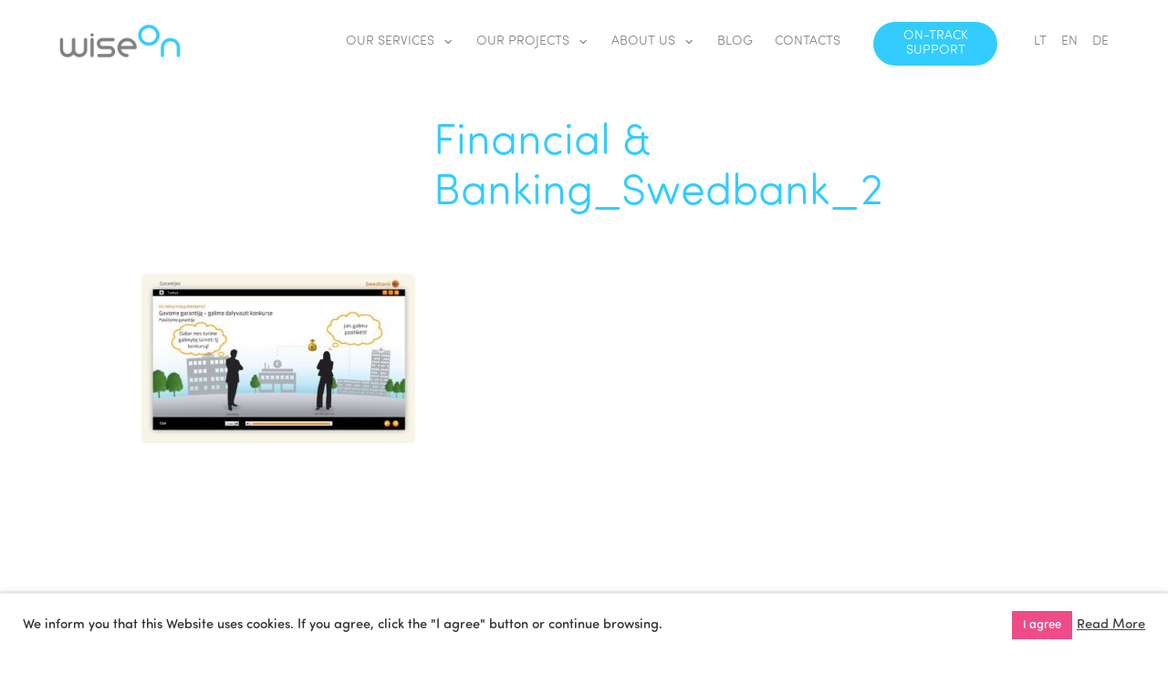

--- FILE ---
content_type: text/html; charset=UTF-8
request_url: https://wiseon.eu/our-works/financial-banking/bank_aml/attachment/financial-banking_swedbank_2-2/
body_size: 13598
content:
<!DOCTYPE html>
<html lang="en-US"
	prefix="og: https://ogp.me/ns#"  class="no-js no-svg">
<head>

<meta name="description" content="We specialise in creating customised e-learning solutions that enable your employees to fall in love with interactive digital courses.">
<meta charset="UTF-8">
<meta name="viewport" content="width=device-width, initial-scale=1">
<link rel="profile" href="https://gmpg.org/xfn/11">
<link href="https://fonts.googleapis.com/css?family=Lato:300,400,700" rel="stylesheet">	
<link href="https://cdn.jsdelivr.net/npm/remixicon@3.5.0/fonts/remixicon.css" rel="stylesheet">
	<!-- Hotjar Tracking Code for https://wiseon.eu/ -->
<script>
    (function(h,o,t,j,a,r){
        h.hj=h.hj||function(){(h.hj.q=h.hj.q||[]).push(arguments)};
        h._hjSettings={hjid:3779658,hjsv:6};
        a=o.getElementsByTagName('head')[0];
        r=o.createElement('script');r.async=1;
        r.src=t+h._hjSettings.hjid+j+h._hjSettings.hjsv;
        a.appendChild(r);
    })(window,document,'https://static.hotjar.com/c/hotjar-','.js?sv=');
</script>
	
		<style type="text/css">
					.heateor_sss_button_instagram span.heateor_sss_svg,a.heateor_sss_instagram span.heateor_sss_svg{background:radial-gradient(circle at 30% 107%,#fdf497 0,#fdf497 5%,#fd5949 45%,#d6249f 60%,#285aeb 90%)}
						div.heateor_sss_horizontal_sharing a.heateor_sss_button_instagram span{background:#808080!important;}div.heateor_sss_standard_follow_icons_container a.heateor_sss_button_instagram span{background:#808080;}
							div.heateor_sss_horizontal_sharing a.heateor_sss_button_instagram span:hover{background:#808080!important;}div.heateor_sss_standard_follow_icons_container a.heateor_sss_button_instagram span:hover{background:#808080;}
							div.heateor_sss_vertical_sharing  a.heateor_sss_button_instagram span{background:#808080!important;}div.heateor_sss_floating_follow_icons_container a.heateor_sss_button_instagram span{background:#808080;}
							div.heateor_sss_vertical_sharing a.heateor_sss_button_instagram span:hover{background:#808080!important;}div.heateor_sss_floating_follow_icons_container a.heateor_sss_button_instagram span:hover{background:#808080;}
				.heateor_sss_horizontal_sharing .heateor_sss_svg,.heateor_sss_standard_follow_icons_container .heateor_sss_svg{
							background-color: #808080!important;
				background: #808080!important;
							color: #ffffff;
						border-width: 0px;
			border-style: solid;
			border-color: transparent;
		}
					div.heateor_sss_horizontal_sharing span.heateor_sss_svg svg:hover path:not(.heateor_sss_no_fill),div.heateor_sss_horizontal_sharing span.heateor_sss_svg svg:hover ellipse, div.heateor_sss_horizontal_sharing span.heateor_sss_svg svg:hover circle, div.heateor_sss_horizontal_sharing span.heateor_sss_svg svg:hover polygon, div.heateor_sss_horizontal_sharing span.heateor_sss_svg svg:hover rect:not(.heateor_sss_no_fill){
		        fill: #ffffff;
		    }
		    div.heateor_sss_horizontal_sharing span.heateor_sss_svg svg:hover path.heateor_sss_svg_stroke, div.heateor_sss_horizontal_sharing span.heateor_sss_svg svg:hover rect.heateor_sss_svg_stroke{
		    	stroke: #ffffff;
		    }
				.heateor_sss_horizontal_sharing span.heateor_sss_svg:hover,.heateor_sss_standard_follow_icons_container span.heateor_sss_svg:hover{
							background-color: #808080!important;
				background: #808080!important;
							color: #ffffff;
						border-color: transparent;
		}
		.heateor_sss_vertical_sharing span.heateor_sss_svg,.heateor_sss_floating_follow_icons_container span.heateor_sss_svg{
							background-color: #808080!important;
				background: #808080!important;
							color: #ffffff;
						border-width: 0px;
			border-style: solid;
			border-color: transparent;
		}
						    div.heateor_sss_vertical_sharing span.heateor_sss_svg svg:hover path:not(.heateor_sss_no_fill),div.heateor_sss_vertical_sharing span.heateor_sss_svg svg:hover ellipse, div.heateor_sss_vertical_sharing span.heateor_sss_svg svg:hover circle, div.heateor_sss_vertical_sharing span.heateor_sss_svg svg:hover polygon{
		        fill:#ffffff;
		    }
		    div.heateor_sss_vertical_sharing span.heateor_sss_svg svg:hover path.heateor_sss_svg_stroke{
		    	stroke:#ffffff;
		    }
				.heateor_sss_vertical_sharing span.heateor_sss_svg:hover,.heateor_sss_floating_follow_icons_container span.heateor_sss_svg:hover{
							background-color: #808080!important;
				background: #808080!important;
							color: #ffffff;
						border-color: transparent;
		}
				</style>
		
		<!-- All in One SEO 4.1.6.2 -->
		<title>Financial &amp; Banking_Swedbank_2 | Wiseon</title>
		<meta name="robots" content="max-image-preview:large" />
		<meta property="og:locale" content="en_US" />
		<meta property="og:site_name" content="Wiseon | Leading E-Learning Solution Provider For 18 Years" />
		<meta property="og:type" content="article" />
		<meta property="og:title" content="Financial &amp; Banking_Swedbank_2 | Wiseon" />
		<meta property="article:published_time" content="2019-03-29T07:48:33+00:00" />
		<meta property="article:modified_time" content="2019-03-29T07:48:33+00:00" />
		<meta name="twitter:card" content="summary" />
		<meta name="twitter:title" content="Financial &amp; Banking_Swedbank_2 | Wiseon" />
		<script type="application/ld+json" class="aioseo-schema">
			{"@context":"https:\/\/schema.org","@graph":[{"@type":"WebSite","@id":"https:\/\/wiseon.eu\/#website","url":"https:\/\/wiseon.eu\/","name":"Wiseon","description":"Leading E-Learning Solution Provider For 18 Years","inLanguage":"en-US","publisher":{"@id":"https:\/\/wiseon.eu\/#organization"}},{"@type":"Organization","@id":"https:\/\/wiseon.eu\/#organization","name":"Wiseon","url":"https:\/\/wiseon.eu\/"},{"@type":"BreadcrumbList","@id":"https:\/\/wiseon.eu\/our-works\/financial-banking\/bank_aml\/attachment\/financial-banking_swedbank_2-2\/#breadcrumblist","itemListElement":[{"@type":"ListItem","@id":"https:\/\/wiseon.eu\/#listItem","position":1,"item":{"@type":"WebPage","@id":"https:\/\/wiseon.eu\/","name":"Home","description":"Wiseon","url":"https:\/\/wiseon.eu\/"},"nextItem":"https:\/\/wiseon.eu\/our-works\/financial-banking\/bank_aml\/attachment\/financial-banking_swedbank_2-2\/#listItem"},{"@type":"ListItem","@id":"https:\/\/wiseon.eu\/our-works\/financial-banking\/bank_aml\/attachment\/financial-banking_swedbank_2-2\/#listItem","position":2,"item":{"@type":"WebPage","@id":"https:\/\/wiseon.eu\/our-works\/financial-banking\/bank_aml\/attachment\/financial-banking_swedbank_2-2\/","name":"Financial & Banking_Swedbank_2","url":"https:\/\/wiseon.eu\/our-works\/financial-banking\/bank_aml\/attachment\/financial-banking_swedbank_2-2\/"},"previousItem":"https:\/\/wiseon.eu\/#listItem"}]},{"@type":"Person","@id":"https:\/\/wiseon.eu\/author\/prewise\/#author","url":"https:\/\/wiseon.eu\/author\/prewise\/","name":"prewise","image":{"@type":"ImageObject","@id":"https:\/\/wiseon.eu\/our-works\/financial-banking\/bank_aml\/attachment\/financial-banking_swedbank_2-2\/#authorImage","url":"https:\/\/secure.gravatar.com\/avatar\/2bd0f70fe48efc49750bc2e292926738?s=96&d=mm&r=g","width":96,"height":96,"caption":"prewise"}},{"@type":"ItemPage","@id":"https:\/\/wiseon.eu\/our-works\/financial-banking\/bank_aml\/attachment\/financial-banking_swedbank_2-2\/#itempage","url":"https:\/\/wiseon.eu\/our-works\/financial-banking\/bank_aml\/attachment\/financial-banking_swedbank_2-2\/","name":"Financial & Banking_Swedbank_2 | Wiseon","inLanguage":"en-US","isPartOf":{"@id":"https:\/\/wiseon.eu\/#website"},"breadcrumb":{"@id":"https:\/\/wiseon.eu\/our-works\/financial-banking\/bank_aml\/attachment\/financial-banking_swedbank_2-2\/#breadcrumblist"},"author":"https:\/\/wiseon.eu\/author\/prewise\/#author","creator":"https:\/\/wiseon.eu\/author\/prewise\/#author","datePublished":"2019-03-29T07:48:33+02:00","dateModified":"2019-03-29T07:48:33+02:00"}]}
		</script>
		<!-- All in One SEO -->

<link rel='dns-prefetch' href='//s.w.org' />
<link rel="alternate" type="application/rss+xml" title="Wiseon &raquo; Financial &#038; Banking_Swedbank_2 Comments Feed" href="https://wiseon.eu/our-works/financial-banking/bank_aml/attachment/financial-banking_swedbank_2-2/feed/" />
<!-- This site uses the Google Analytics by MonsterInsights plugin v7.14.0 - Using Analytics tracking - https://www.monsterinsights.com/ -->
<script type="text/javascript" data-cfasync="false">
    (window.gaDevIds=window.gaDevIds||[]).push("dZGIzZG");
	var mi_version         = '7.14.0';
	var mi_track_user      = true;
	var mi_no_track_reason = '';
	
	var disableStr = 'ga-disable-UA-91890502-1';

	/* Function to detect opted out users */
	function __gaTrackerIsOptedOut() {
		return document.cookie.indexOf(disableStr + '=true') > -1;
	}

	/* Disable tracking if the opt-out cookie exists. */
	if ( __gaTrackerIsOptedOut() ) {
		window[disableStr] = true;
	}

	/* Opt-out function */
	function __gaTrackerOptout() {
	  document.cookie = disableStr + '=true; expires=Thu, 31 Dec 2099 23:59:59 UTC; path=/';
	  window[disableStr] = true;
	}

	if ( 'undefined' === typeof gaOptout ) {
		function gaOptout() {
			__gaTrackerOptout();
		}
	}
	
	if ( mi_track_user ) {
		(function(i,s,o,g,r,a,m){i['GoogleAnalyticsObject']=r;i[r]=i[r]||function(){
			(i[r].q=i[r].q||[]).push(arguments)},i[r].l=1*new Date();a=s.createElement(o),
			m=s.getElementsByTagName(o)[0];a.async=1;a.src=g;m.parentNode.insertBefore(a,m)
		})(window,document,'script','//www.google-analytics.com/analytics.js','__gaTracker');

		__gaTracker('create', 'UA-91890502-1', 'auto');
		__gaTracker('set', 'forceSSL', true);
		__gaTracker('require', 'displayfeatures');
		__gaTracker('require', 'linkid', 'linkid.js');
		__gaTracker('send','pageview');
	} else {
		console.log( "" );
		(function() {
			/* https://developers.google.com/analytics/devguides/collection/analyticsjs/ */
			var noopfn = function() {
				return null;
			};
			var noopnullfn = function() {
				return null;
			};
			var Tracker = function() {
				return null;
			};
			var p = Tracker.prototype;
			p.get = noopfn;
			p.set = noopfn;
			p.send = noopfn;
			var __gaTracker = function() {
				var len = arguments.length;
				if ( len === 0 ) {
					return;
				}
				var f = arguments[len-1];
				if ( typeof f !== 'object' || f === null || typeof f.hitCallback !== 'function' ) {
					console.log( 'Not running function __gaTracker(' + arguments[0] + " ....) because you are not being tracked. " + mi_no_track_reason );
					return;
				}
				try {
					f.hitCallback();
				} catch (ex) {

				}
			};
			__gaTracker.create = function() {
				return new Tracker();
			};
			__gaTracker.getByName = noopnullfn;
			__gaTracker.getAll = function() {
				return [];
			};
			__gaTracker.remove = noopfn;
			window['__gaTracker'] = __gaTracker;
					})();
		}
</script>
<!-- / Google Analytics by MonsterInsights -->
<link rel='stylesheet' id='wp-block-library-css'  href='https://wiseon.eu/wp-includes/css/dist/block-library/style.min.css?ver=5.6.7' type='text/css' media='all' />
<link rel='stylesheet' id='contact-form-7-css'  href='https://wiseon.eu/wp-content/plugins/contact-form-7/includes/css/styles.css?ver=5.4.2' type='text/css' media='all' />
<style id='contact-form-7-inline-css' type='text/css'>
.wpcf7 .wpcf7-recaptcha iframe {margin-bottom: 0;}.wpcf7 .wpcf7-recaptcha[data-align="center"] > div {margin: 0 auto;}.wpcf7 .wpcf7-recaptcha[data-align="right"] > div {margin: 0 0 0 auto;}
</style>
<link rel='stylesheet' id='cookie-law-info-css'  href='https://wiseon.eu/wp-content/plugins/cookie-law-info/public/css/cookie-law-info-public.css?ver=1.9.5' type='text/css' media='all' />
<link rel='stylesheet' id='cookie-law-info-gdpr-css'  href='https://wiseon.eu/wp-content/plugins/cookie-law-info/public/css/cookie-law-info-gdpr.css?ver=1.9.5' type='text/css' media='all' />
<link rel='stylesheet' id='mailerlite_forms.css-css'  href='https://wiseon.eu/wp-content/plugins/official-mailerlite-sign-up-forms/assets/css/mailerlite_forms.css?ver=1.6.12' type='text/css' media='all' />
<link rel='stylesheet' id='SFSImainCss-css'  href='https://wiseon.eu/wp-content/plugins/ultimate-social-media-icons/css/sfsi-style.css?ver=5.6.7' type='text/css' media='all' />
<link rel='stylesheet' id='monsterinsights-popular-posts-style-css'  href='https://wiseon.eu/wp-content/plugins/google-analytics-for-wordpress/assets/css/frontend.min.css?ver=7.14.0' type='text/css' media='all' />
<link rel='stylesheet' id='style-css'  href='https://wiseon.eu/wp-content/themes/prewise/css/style.css?ver=5.6.7' type='text/css' media='all' />
<link rel='stylesheet' id='heateor_sss_frontend_css-css'  href='https://wiseon.eu/wp-content/plugins/sassy-social-share/public/css/sassy-social-share-public.css?ver=3.3.53' type='text/css' media='all' />
<!--n2css--><script type='text/javascript' id='monsterinsights-frontend-script-js-extra'>
/* <![CDATA[ */
var monsterinsights_frontend = {"js_events_tracking":"true","download_extensions":"doc,pdf,ppt,zip,xls,docx,pptx,xlsx","inbound_paths":"[{\"path\":\"\\\/go\\\/\",\"label\":\"affiliate\"},{\"path\":\"\\\/recommend\\\/\",\"label\":\"affiliate\"}]","home_url":"https:\/\/wiseon.eu","hash_tracking":"false"};
/* ]]> */
</script>
<script type='text/javascript' src='https://wiseon.eu/wp-content/plugins/google-analytics-for-wordpress/assets/js/frontend.min.js?ver=7.14.0' id='monsterinsights-frontend-script-js'></script>
<script type='text/javascript' src='https://wiseon.eu/wp-includes/js/jquery/jquery.min.js?ver=3.5.1' id='jquery-core-js'></script>
<script type='text/javascript' src='https://wiseon.eu/wp-includes/js/jquery/jquery-migrate.min.js?ver=3.3.2' id='jquery-migrate-js'></script>
<script type='text/javascript' id='cookie-law-info-js-extra'>
/* <![CDATA[ */
var Cli_Data = {"nn_cookie_ids":[],"cookielist":[],"ccpaEnabled":"","ccpaRegionBased":"","ccpaBarEnabled":"","ccpaType":"gdpr","js_blocking":"1","custom_integration":"","triggerDomRefresh":""};
var cli_cookiebar_settings = {"animate_speed_hide":"500","animate_speed_show":"500","background":"#FFF","border":"#b1a6a6c2","border_on":"","button_1_button_colour":"#ee4c88","button_1_button_hover":"#be3d6d","button_1_link_colour":"#fff","button_1_as_button":"1","button_1_new_win":"","button_2_button_colour":"#333","button_2_button_hover":"#292929","button_2_link_colour":"#444","button_2_as_button":"","button_2_hidebar":"","button_3_button_colour":"#3566bb","button_3_button_hover":"#2a5296","button_3_link_colour":"#fff","button_3_as_button":"1","button_3_new_win":"","button_4_button_colour":"#000","button_4_button_hover":"#000000","button_4_link_colour":"#333333","button_4_as_button":"","font_family":"inherit","header_fix":"","notify_animate_hide":"1","notify_animate_show":"","notify_div_id":"#cookie-law-info-bar","notify_position_horizontal":"right","notify_position_vertical":"bottom","scroll_close":"","scroll_close_reload":"","accept_close_reload":"","reject_close_reload":"","showagain_tab":"","showagain_background":"#fff","showagain_border":"#000","showagain_div_id":"#cookie-law-info-again","showagain_x_position":"100px","text":"#333333","show_once_yn":"","show_once":"10000","logging_on":"","as_popup":"","popup_overlay":"1","bar_heading_text":"","cookie_bar_as":"banner","popup_showagain_position":"bottom-right","widget_position":"left"};
var log_object = {"ajax_url":"https:\/\/wiseon.eu\/wp-admin\/admin-ajax.php"};
/* ]]> */
</script>
<script type='text/javascript' src='https://wiseon.eu/wp-content/plugins/cookie-law-info/public/js/cookie-law-info-public.js?ver=1.9.5' id='cookie-law-info-js'></script>
<script type='text/javascript' id='wp-table-builder-js-extra'>
/* <![CDATA[ */
var WptbFrontendData = {"stylePass":{"stylesheets":{"wp-table-builder-css":"https:\/\/wiseon.eu\/wp-content\/plugins\/wp-table-builder\/inc\/frontend\/css\/wp-table-builder-frontend.css?version=1.3.3"}}};
/* ]]> */
</script>
<script type='text/javascript' src='https://wiseon.eu/wp-content/plugins/wp-table-builder/inc/frontend/js/wp-table-builder-frontend.js?ver=1.3.3' id='wp-table-builder-js'></script>
<link rel="https://api.w.org/" href="https://wiseon.eu/wp-json/" /><link rel="alternate" type="application/json" href="https://wiseon.eu/wp-json/wp/v2/media/175" /><link rel="EditURI" type="application/rsd+xml" title="RSD" href="https://wiseon.eu/xmlrpc.php?rsd" />
<link rel="wlwmanifest" type="application/wlwmanifest+xml" href="https://wiseon.eu/wp-includes/wlwmanifest.xml" /> 
<meta name="generator" content="WordPress 5.6.7" />
<link rel='shortlink' href='https://wiseon.eu/?p=175' />
<link rel="alternate" type="application/json+oembed" href="https://wiseon.eu/wp-json/oembed/1.0/embed?url=https%3A%2F%2Fwiseon.eu%2Four-works%2Ffinancial-banking%2Fbank_aml%2Fattachment%2Ffinancial-banking_swedbank_2-2%2F" />
				<style type="text/css">
					@font-face {font-family: "Sofia Pro Soft-Light";font-display: auto;font-fallback: Sofia Pro Soft-Light;font-weight: 100;src: url(https://wiseon.eu/wp-content/uploads/2022/02/SofiaProSoftLight.otf) format('OpenType');} @font-face {font-family: "Sofia Pro Soft-Medium";font-display: auto;font-fallback: Sofia Pro Soft-Medium;font-weight: 100;src: url(https://wiseon.eu/wp-content/uploads/2022/02/SofiaProSoftMed.otf) format('OpenType');}				</style>
				<!-- Google Tag Manager -->
<script>(function(w,d,s,l,i){w[l]=w[l]||[];w[l].push({'gtm.start':
new Date().getTime(),event:'gtm.js'});var f=d.getElementsByTagName(s)[0],
j=d.createElement(s),dl=l!='dataLayer'?'&l='+l:'';j.async=true;j.src=
'https://www.googletagmanager.com/gtm.js?id='+i+dl;f.parentNode.insertBefore(j,f);
})(window,document,'script','dataLayer','G-B2BC9V43XM');</script>
<!-- End Google Tag Manager -->
		        <!-- MailerLite Universal -->
        <script>
            (function(w,d,e,u,f,l,n){w[f]=w[f]||function(){(w[f].q=w[f].q||[])
                .push(arguments);},l=d.createElement(e),l.async=1,l.src=u,
                n=d.getElementsByTagName(e)[0],n.parentNode.insertBefore(l,n);})
            (window,document,'script','https://assets.mailerlite.com/js/universal.js','ml');
            ml('account', '563988');
            ml('enablePopups', true);
        </script>
        <!-- End MailerLite Universal -->
        <meta name="description" content="" />
<meta name="keywords" content="" />
<link rel="apple-touch-icon" sizes="76x76" href="/wp-content/uploads/fbrfg/apple-touch-icon.png">
<link rel="icon" type="image/png" sizes="32x32" href="/wp-content/uploads/fbrfg/favicon-32x32.png">
<link rel="icon" type="image/png" sizes="16x16" href="/wp-content/uploads/fbrfg/favicon-16x16.png">
<link rel="manifest" href="/wp-content/uploads/fbrfg/site.webmanifest">
<link rel="shortcut icon" href="/wp-content/uploads/fbrfg/favicon.ico">
<meta name="msapplication-TileColor" content="#da532c">
<meta name="msapplication-config" content="/wp-content/uploads/fbrfg/browserconfig.xml">
<meta name="theme-color" content="#ffffff">		<style type="text/css" id="wp-custom-css">
			.rc-anchor-invisible { display: none }
.blog-post { max-width: 970px; }
.blog-post { background-color: #ffffff }

	.header-video {
		display: none !important;
	}

.blog-post .content p:nth-child(1) {
	font-family: Sofia Pro Soft-Light;
	margin-bottom: 40px;
}

.form-controls {
	margin-left: -15px !important;
}

.wpcf7-form-control-wrap {
	font-size: 16px;
	font-family: Sofia Pro Soft-Light;
	font-weight: 800;
}
.wpcf7 .wpcf7-recaptcha[data-align="center"] > div {
	margin: 0 !important;
}

.elementor-517 .elementor-element.elementor-element-21b6ff77 > .elementor-widget-container {
    font-family: 'Sofia Pro Soft-Light';
}

.postid-395 h2 {
	margin-bottom: 0px !important;
}

 .anti-money {
	margin-bottom: 312px !important;
}


.span1 {
	text-transform: uppercase; 
	line-height: 20px; 
	font-size: 16px; 
	font-family: 'Sofia Pro Soft-Light';
	transform: translate(191px, 68px);
}

.wpcf7 form.invalid .wpcf7-response-output, .wpcf7 form.unaccepted .wpcf7-response-output {
	  border-color: #33CCFF;
    border-radius: 5px;
    margin-right: -16px;
    margin-left: 0px;
	  text-align: center;
	  font-family: 'Sofia Pro Soft-Light';
}

.blog-animation {
		transition: transform .2s;
    border-radius: 6px;
}

.blog-animation:hover {
  transform: scale(2.5);
  border: 1px solid #ccc;
	position: relative;
	z-index: 9999999;
}


.rc-anchor-error-message {
	font-family: 'Sofia Pro Soft-Light' !important;
}

element.style {
}
.elementor-517 .elementor-element.elementor-element-21b6ff77 .elementor-icon-list-icon i {
    text-align: center;
	transform: translate(-10px, -3px)
}
.elementor-517 .elementor-element.elementor-element-21b6ff77 > .elementor-widget-container {
    margin: -20px 0px 0px 40px;
    padding: 0px 0px 0px 0px;
}
.elementor-column-gap-default>.elementor-row>.elementor-column>.elementor-element-populated {
    padding: 9px;
    top: -25px;
}
.wpcf7 .wpcf7-recaptcha iframe {
    margin-bottom: 0;
    margin-top: 23px;
}


.page-template {
	    background-color: #ffffff !important;
}

.page-id-21 .wpcf7 form.invalid .wpcf7-response-output, .wpcf7 form.unaccepted .wpcf7-response-output {
    border-color: #33CCFF;
    text-align: center;
    margin-left: 0px;
    margin-right: -15px;
}

 input[type="text"], input[type="email"], input[type="tel"], textarea, form textarea, select, input[type="file"] {
border: 2px solid #e4e1e1;
}
.mob-logo {
	display: none;
}

#we-do-5 {
    column-count: 2;
   /* width: 540px;
    margin-left: 300px;*/
}

#item-3 {
	/*height: 120px;*/
}
@media only screen and (max-width: 1240px) {

	.support_form {
	display: block !important;
    height: 300px !important;
		width: 45% !important;
    margin: 0 auto;
		float: none !important;
		transform: translateY(439px);
	}
	.support_gif {
	display: block !important;
    height: 300px !important;
    width: 100% !important;
		transform: translate(0, -239px) !important;
	}
	  .previous_btn {
    left: 127px !important;
  }
  .next_btn {
    right: 115px !important;
  }
		.site-footer {
    transform: translateY(80px) !important;
}
}
@media (max-width: 1025px) {
	.elementor-21 .elementor-element.elementor-element-3e00dad .elementor-text-editor {
		margin-left: 100px;
	}
	#main-font {
                    transform: translate(51px, -20px) !important;
                    width: 100% !important;
                    text-align: left !important;
                }

		.footer1 {
		width: 110%;
	}
	.what-we-do a { 
	display: block !important; 
	}
	.main-contacts {
  margin: 0 auto;
	}
	.more-button {
    margin-right: 180px;
}
	.inner-container .circle-container1 {
    border: 0px;
    border-radius: 100%;
    transform: translateX(0px) translateY(0px);
    padding: 0px;
}
	.inner-container h2 {
		text-align: left;
	}
	
	.slide_viewer {
  height: 229px;
  overflow: hidden;
  position: relative;
  border-radius: 10px;
}
		.prev, .next {
 margin-left: 62px;
}
	.next {
		margin-right: -72px;
	}
	.mySlides {
    padding: 105px 63px 0px 159px;
}
		.listing .post .right img {
	transition: none;
	border-radius: 6px;
}

.listing .post .right img:hover {
  transform: none;
  border: none;
}
	.blog-post .picture img {
		margin-left: -110px;
	}
	.header-video {
		display: block !important;
	}
	#our-works-text {
		display: none !important;
	}
	#our-works-section {
		padding-top: 20px !important;
    padding-bottom: 25px;
		display: block;
		margin-left: auto !important;

	}
}
@media (max-width: 852px) {
    .contacts .inquiry {
        min-width: 0;
		margin: 0 auto;
    }
	.picture-our-works {
		margin-left: 48px !important;
	}
	#checkbox-30 {
		width: 190px !important;
	}
}

@media (max-width: 767px) {
	.wpcf7 .wpcf7-recaptcha iframe {
    margin-bottom: 0;
    margin-top: 30px;
		margin-left: 0px;
}

	.postid-2526 iframe {
		height: 300px !important;
	}
	
.form-controls div:nth-child(1){
	font-size: 14px;
    margin-top: -2px;
    margin-left: 0px;
    font-weight: 500;
	  text-align: left;
	  width: 100%;
	}
	.sosdev h2 span {
    font-size: 1.3em;
}
	.form-controls div:nth-child(2) {
    margin-right: -100px;
    margin-left: 0px;
    margin-top: 13px;
}
	.wpcf7 form .wpcf7-response-output {
    margin: 4em 0.5em 1em;
}
	
	.postid-380 .blog-post h3 {
}
	
	.blog-post .picture {
    margin: 0 auto;
}
	
	.site-footer {
    transform: translateY(160px) !important;
	}

	 .anti-money {
	margin-bottom: 50px !important;
}
	
	.inner-container .circle-container1 {
		border: none;
    border-radius: 100%;
    transform: none;
    padding: 0px;
    width: 308px;
	}
		.more-button {
    margin-right: 168px;
}
	.video-paragraph {
		width: 95%;
    margin: 0 auto;
    text-align: center;
	}
	.blog-post .picture img {
		margin-left: auto;
		width: 100%;
	}
	
.blog-post .picture {
    width: 100% !important;
}
}
@media (max-width: 598px) {
	.blog-listing .posts .wide-post .content p {
    width: 65%;
}
			.more-button {
    margin-right: 73px;
}
	.slide_viewer {
    height: 234px;
}
}
@media (max-width: 500px) {
		.site-footer {
    transform: translateY(240px) !important;
	}
}		</style>
			
</head>

<body data-rsssl=1 class="attachment attachment-template-default single single-attachment postid-175 attachmentid-175 attachment-jpeg page- elementor-default elementor-kit-345" >
<div class="mob-logo"><a href="https://wiseon.eu"><img src="https://wiseon.eu/wp-content/themes/prewise/img/wiseon-logo.png" alt="wiseon logo 1"></a></div>
<div><a aria-label="Trigger" class="nav-trigger" href="#"><svg style="enable-background:new 0 0 32 32;" version="1.1" viewBox="0 0 32 32" width="32px" xml:space="preserve" xmlns="http://www.w3.org/2000/svg" xmlns:xlink="http://www.w3.org/1999/xlink"><path d="M4,10h24c1.104,0,2-0.896,2-2s-0.896-2-2-2H4C2.896,6,2,6.896,2,8S2.896,10,4,10z M28,14H4c-1.104,0-2,0.896-2,2  s0.896,2,2,2h24c1.104,0,2-0.896,2-2S29.104,14,28,14z M28,22H4c-1.104,0-2,0.896-2,2s0.896,2,2,2h24c1.104,0,2-0.896,2-2  S29.104,22,28,22z"/></svg></a></div>
<nav id="navigation">
    <div class="inner flx">
        <div class="logo"><a href="https://wiseon.eu"><img src="https://wiseon.eu/wp-content/themes/prewise/img/wiseon-logo.gif" alt="wiseon logo"></a></div>
		<div class="menu-items">
						<ul class="nav-bar">
											<li class="nav-item dropdown">									 
									<a class="nav-link dropdown-toggle" id="a-desktop" href="#" onclick="closeNav()">Our services<i class="ri-arrow-down-s-line dropdown-arrow"></i></a>
									<div class="mobile-drop">
										<a class="nav-link dropdown-toggle" id="a-mobile" href="#" onclick="closeNav()">Our services</a>
									<label for="drop-0"><i class="ri-arrow-down-s-line dropdown-arrow"></i></label>
									</div>	
									<input type="checkbox" hidden id="drop-0"/>	
									<div class="dropdown-menu">
																				<a class="dropdown-item" href="https://wiseon.eu/elearning/" onclick="closeNav()">ELEARNING</a>
																				<a class="dropdown-item" href="https://wiseon.eu/video/" onclick="closeNav()">Video</a>
																		
									</div>	
								</li>	
															<li class="nav-item dropdown">									 
									<a class="nav-link dropdown-toggle" id="a-desktop" href="https://wiseon.eu/#our-projects" onclick="closeNav()">Our Projects<i class="ri-arrow-down-s-line dropdown-arrow"></i></a>
									<div class="mobile-drop">
										<a class="nav-link dropdown-toggle" id="a-mobile" href="https://wiseon.eu/#our-projects" onclick="closeNav()">Our Projects</a>
									<label for="drop-1"><i class="ri-arrow-down-s-line dropdown-arrow"></i></label>
									</div>	
									<input type="checkbox" hidden id="drop-1"/>	
									<div class="dropdown-menu">
																				<a class="dropdown-item" href="https://wiseon.eu/our-works/financial-banking/" onclick="closeNav()">FINANCIAL AND BANKING</a>
																				<a class="dropdown-item" href="https://wiseon.eu/our-works/retail-customer-service/" onclick="closeNav()">CUSTOMER SERVICE AND PRODUCTS</a>
																				<a class="dropdown-item" href="https://wiseon.eu/our-works/manufacturing-technology-logistics/" onclick="closeNav()">MANUFACTURING, TECHNOLOGY, LOGISTICS</a>
																				<a class="dropdown-item" href="https://wiseon.eu/our-works/safety-security/" onclick="closeNav()">SAFETY AND SECURITY</a>
																				<a class="dropdown-item" href="https://wiseon.eu/our-works/public-education/" onclick="closeNav()">PUBLIC AND EDUCATION</a>
																				<a class="dropdown-item" href="https://wiseon.eu/our-works/organisational-culture/" onclick="closeNav()">ORGANISATIONAL CULTURE</a>
																				<a class="dropdown-item" href="https://wiseon.eu/our-works/templates/" onclick="closeNav()">TEMPLATES</a>
																		
									</div>	
								</li>	
															<li class="nav-item dropdown">									 
									<a class="nav-link dropdown-toggle" id="a-desktop" href="https://wiseon.eu/#about-us" onclick="closeNav()">About us<i class="ri-arrow-down-s-line dropdown-arrow"></i></a>
									<div class="mobile-drop">
										<a class="nav-link dropdown-toggle" id="a-mobile" href="https://wiseon.eu/#about-us" onclick="closeNav()">About us</a>
									<label for="drop-2"><i class="ri-arrow-down-s-line dropdown-arrow"></i></label>
									</div>	
									<input type="checkbox" hidden id="drop-2"/>	
									<div class="dropdown-menu">
																				<a class="dropdown-item" href="https://wiseon.eu/#what-we-do" onclick="closeNav()">What We Do</a>
																				<a class="dropdown-item" href="https://wiseon.eu/#values" onclick="closeNav()">VALUES</a>
																				<a class="dropdown-item" href="https://wiseon.eu/#clients" onclick="closeNav()">Clients</a>
																		
									</div>	
								</li>	
														<li class="nav-item"><a class="nav-link-nod" href="https://wiseon.eu/#blog" onclick="closeNav()">Blog</a></li>
														<li class="nav-item"><a class="nav-link-nod" href="https://wiseon.eu/#contacts" onclick="closeNav()">Contacts</a></li>
														<li class="nav-item"><a class="nav-link-nod" href="https://wiseon.eu/on-track-support/" onclick="closeNav()">ON-TRACK SUPPORT</a></li>
										</ul>
			<ul class="flx lang">
        		<li><a href="https://wiseon.lt" class="lt">LT</a></li>
       			<li><a href="https://wiseon.eu" class="en">EN</a></li>
        		<li><a href="https://wiseon.de" class="de">DE</a></li>
      		</ul>
			 
		</div>   
	</div>
</nav>
	
<script>
	function closeNav() {
        document.getElementById("navigation").classList.remove("active");
    }
</script><main>
    <div class="container blog-post">
	        <div class="top flx">
            <div class="picture"></div>
            <h3>Financial &#038; Banking_Swedbank_2</h3>
        </div>
        <div class="content"><p class="attachment"><a title="Financial &#038; Banking_Swedbank_2"  href='https://wiseon.eu/wp-content/uploads/2019/03/Financial-Banking_Swedbank_2.jpg'><img width="300" height="186" src="https://wiseon.eu/wp-content/uploads/2019/03/Financial-Banking_Swedbank_2-300x186.jpg" class="attachment-medium size-medium" alt="Financial-Banking_Swedbank_2" loading="lazy" srcset="https://wiseon.eu/wp-content/uploads/2019/03/Financial-Banking_Swedbank_2-300x186.jpg 300w, https://wiseon.eu/wp-content/uploads/2019/03/Financial-Banking_Swedbank_2-768x475.jpg 768w, https://wiseon.eu/wp-content/uploads/2019/03/Financial-Banking_Swedbank_2-1024x633.jpg 1024w, https://wiseon.eu/wp-content/uploads/2019/03/Financial-Banking_Swedbank_2.jpg 1075w" sizes="(max-width: 300px) 100vw, 300px" /></a></p>
</div>
	    </div>
	<section class="mailerlite container">
<script>
    (function(w,d,e,u,f,l,n){w[f]=w[f]||function(){(w[f].q=w[f].q||[])
    .push(arguments);},l=d.createElement(e),l.async=1,l.src=u,
    n=d.getElementsByTagName(e)[0],n.parentNode.insertBefore(l,n);})
    (window,document,'script','https://assets.mailerlite.com/js/universal.js','ml');
    ml('account', '563988');
</script>
<div class="ml-embedded" data-form="pDwu99"></div>
	
<style>
	.ml-error input {
		border-color:#33ccff!important;
		border: 2px solid #33ccff!important;
	}
	.mailerlite-form {
		max-width:500px!important;
		width:100%;
	}
	
	.ml-form-align-center {
		background-color:#f2f2f2;
		padding:20px;
		margin-bottom:20px;
	}	
	
	

	
	#mlb2-7652029.ml-form-embedContainer .ml-form-embedWrapper .ml-form-embedBody .ml-form-horizontalRow button {
		padding:0px!important;
		margin-top:5px!important;
		height:32px!important;
		width:120px!important;
		font-size:15px!important;
		border-radius:30px!important;
		font-family:Sofia Pro Soft-Medium!important;
		font-weight: 550!important;
		margin-left:8px!important;
	}
	
	.ml-form-embedContent p{
		font-family:Sofia Pro Soft-Light!important;
		margin-bottom:32px!important;
		font-size: 1rem!important;
		text-align:center!important;
	}
	
	.ml-field-email input{
		font-family:Sofia Pro Soft-Light!important;
		font-size: 1rem!important;
	}
	
	.ml-form-embedContent h4{
		font-size: 24px!important;
    	color: #707070!important;
    	font-weight: 100!important;
		font-family:Sofia Pro Soft-Medium!important;
		text-align:center!important;
	}
	
	.label-description p{
		font-family:Sofia Pro Soft-Light!important;
		font-size: 1rem!important;
	}
	
	.ml-form-checkboxRow p{
		font-family:Sofia Pro Soft-Light!important;
		font-size: 1rem!important;
	}
	
	.ml-form-successContent h4 {
		font-size: 24px!important;
    	color: #707070!important;
    	font-weight: 100!important;
		font-family:Sofia Pro Soft-Medium!important;
		text-align:center!important;
	}
	
	.ml-form-successContent p{
		font-family:Sofia Pro Soft-Light!important;
		font-size: 1rem!important;
		text-align:center!important;
	}
	
	#mlb2-7652029.ml-form-embedContainer .ml-form-embedWrapper .ml-form-embedBody .ml-form-checkboxRow.ml-error .label-description p, #mlb2-7652029.ml-form-embedContainer .ml-form-embedWrapper .ml-form-embedBody .ml-form-checkboxRow.ml-error .label-description p:first-letter {
		color:#33ccff!important;
	}
  
</style>
	</section>
</main>
 <style>
.site-footer hr {
  border-top-color:#bbb;
  opacity:0.5
}
.copyright-text {
  margin:0
}
	  .policy1 {
		text-indent: 20px;
	    margin-right: 20px;
	  }
	  .privacy {
		text-indent: 20px;
	    margin-right: 20px;
	  }
	  .reserved {
		text-indent: 20px;
		  color: #8c8c8c;;
	  }
@media (max-width:991px) {
  .site-footer [class^=col-]
  {
    margin-bottom:30px
  }
	
	#page-container {
  position: relative;
  min-height: 13vh;
}

#content-wrap {
  padding-bottom: 0;    /* Footer height */
}

#footer {
  position: absolute;
  bottom: 0;
  width: 100%;
  height: 2.5rem;            /* Footer height */
}
</style>
  <!-- Site footer -->


 <div id="page-container">
   <div id="content-wrap">
     		<div class="container" style="transform: translateY(60px);z-index: 1; font-family: 'Sofia Pro Soft-Light';">
		    <a class="policy1" style="color: rgba(112, 112, 112, 0.5);" href="https://site.wiseon.eu/cookies-policy/" target="_blank">Cookies Policy</a>
		    <a class="privacy" style="color: rgba(112, 112, 112, 0.5);" href="site.wiseon.eu/privacy-policy/" target="_blank">Privacy Policy</a>
		    <a class="reserved" style="color: rgba(112, 112, 112, 0.5);">Copyright &copy; 2026 All Rights Reserved by</a> <a target="_blank" class="reserved" href="#">WiseOn.</a>
		</div>
		  <div style="height: 90px; overflow: hidden;">
  <svg viewBox="0 0 500 150" preserveAspectRatio="none" style="height: 100%; width: 100%; transform: scale(1, -1); background-color: rgba(128, 128, 128, 0.1);">

  </svg>
          </div>
   </div>
   <footer id="footer"></footer>
<html>
	<body data-rsssl=1>
		
<!--googleoff: all--><div id="cookie-law-info-bar" data-nosnippet="true"><span><div class="cli-bar-container cli-style-v2"><div class="cli-bar-message">We inform you that this Website uses cookies. If you agree, click the "I agree" button or continue browsing. </div><div class="cli-bar-btn_container"><a role='button' tabindex='0' data-cli_action="accept" id="cookie_action_close_header"  class="medium cli-plugin-button cli-plugin-main-button cookie_action_close_header cli_action_button" style="display:inline-block; ">I agree</a> <a href='https://wiseon.eu/cookies-policy/' id="CONSTANT_OPEN_URL" target="_blank"  class="cli-plugin-main-link"  style="display:inline-block;" >Read More</a></div></div></span></div><div id="cookie-law-info-again" style="display:none;" data-nosnippet="true"><span id="cookie_hdr_showagain">Manage consent</span></div><div class="cli-modal" data-nosnippet="true" id="cliSettingsPopup" tabindex="-1" role="dialog" aria-labelledby="cliSettingsPopup" aria-hidden="true">
  <div class="cli-modal-dialog" role="document">
    <div class="cli-modal-content cli-bar-popup">
      <button type="button" class="cli-modal-close" id="cliModalClose">
        <svg class="" viewBox="0 0 24 24"><path d="M19 6.41l-1.41-1.41-5.59 5.59-5.59-5.59-1.41 1.41 5.59 5.59-5.59 5.59 1.41 1.41 5.59-5.59 5.59 5.59 1.41-1.41-5.59-5.59z"></path><path d="M0 0h24v24h-24z" fill="none"></path></svg>
        <span class="wt-cli-sr-only">Close</span>
      </button>
      <div class="cli-modal-body">
        <div class="cli-container-fluid cli-tab-container">
    <div class="cli-row">
        <div class="cli-col-12 cli-align-items-stretch cli-px-0">
            <div class="cli-privacy-overview">
                <h4>Privacy Overview</h4>                <div class="cli-privacy-content">
                    <div class="cli-privacy-content-text">This website uses cookies to improve your experience while you navigate through the website. Out of these, the cookies that are categorized as necessary are stored on your browser as they are essential for the working of basic functionalities of the website. We also use third-party cookies that help us analyze and understand how you use this website. These cookies will be stored in your browser only with your consent. You also have the option to opt-out of these cookies. But opting out of some of these cookies may affect your browsing experience.</div>
                </div>
                <a class="cli-privacy-readmore" data-readmore-text="Show more" data-readless-text="Show less"></a>            </div>
        </div>
        <div class="cli-col-12 cli-align-items-stretch cli-px-0 cli-tab-section-container">
              
                                    <div class="cli-tab-section">
                        <div class="cli-tab-header">
                            <a role="button" tabindex="0" class="cli-nav-link cli-settings-mobile" data-target="necessary" data-toggle="cli-toggle-tab">
                                Necessary                            </a>
                            <div class="wt-cli-necessary-checkbox">
                        <input type="checkbox" class="cli-user-preference-checkbox"  id="wt-cli-checkbox-necessary" data-id="checkbox-necessary" checked="checked"  />
                        <label class="form-check-label" for="wt-cli-checkbox-necessary">Necessary</label>
                    </div>
                    <span class="cli-necessary-caption">Always Enabled</span>                         </div>
                        <div class="cli-tab-content">
                            <div class="cli-tab-pane cli-fade" data-id="necessary">
                                <p>Necessary cookies are absolutely essential for the website to function properly. This category only includes cookies that ensures basic functionalities and security features of the website. These cookies do not store any personal information.</p>
                            </div>
                        </div>
                    </div>
                              
                                    <div class="cli-tab-section">
                        <div class="cli-tab-header">
                            <a role="button" tabindex="0" class="cli-nav-link cli-settings-mobile" data-target="non-necessary" data-toggle="cli-toggle-tab">
                                Non-necessary                            </a>
                            <div class="cli-switch">
                        <input type="checkbox" id="wt-cli-checkbox-non-necessary" class="cli-user-preference-checkbox"  data-id="checkbox-non-necessary"  checked='checked' />
                        <label for="wt-cli-checkbox-non-necessary" class="cli-slider" data-cli-enable="Enabled" data-cli-disable="Disabled"><span class="wt-cli-sr-only">Non-necessary</span></label>
                    </div>                        </div>
                        <div class="cli-tab-content">
                            <div class="cli-tab-pane cli-fade" data-id="non-necessary">
                                <p>Any cookies that may not be particularly necessary for the website to function and is used specifically to collect user personal data via analytics, ads, other embedded contents are termed as non-necessary cookies. It is mandatory to procure user consent prior to running these cookies on your website.</p>
                            </div>
                        </div>
                    </div>
                            
        </div>
    </div>
</div>
      </div>
    </div>
  </div>
</div>
<div class="cli-modal-backdrop cli-fade cli-settings-overlay"></div>
<div class="cli-modal-backdrop cli-fade cli-popupbar-overlay"></div>
<!--googleon: all--><!-- Google Tag Manager (noscript) -->
<noscript><iframe src="https://www.googletagmanager.com/ns.html?id=G-B2BC9V43XM"
height="0" width="0" style="display:none;visibility:hidden"></iframe></noscript>
<!-- End Google Tag Manager (noscript) -->
		
	<!--QUIZ_EMBEDER START-->
			
	<!--QUIZ_EMBEDER END-->
				<!--facebook like and share js -->
			<div id="fb-root"></div>
			<script>
				(function(d, s, id) {
					var js, fjs = d.getElementsByTagName(s)[0];
					if (d.getElementById(id)) return;
					js = d.createElement(s);
					js.id = id;
					js.src = "//connect.facebook.net/en_US/sdk.js#xfbml=1&version=v2.5";
					fjs.parentNode.insertBefore(js, fjs);
				}(document, 'script', 'facebook-jssdk'));
			</script>
		<script>
window.addEventListener('sfsi_functions_loaded', function() {
    if (typeof sfsi_responsive_toggle == 'function') {
        sfsi_responsive_toggle(0);
        // console.log('sfsi_responsive_toggle');

    }
})
</script>
    <script>
        window.addEventListener('sfsi_functions_loaded', function() {
            if (typeof sfsi_plugin_version == 'function') {
                sfsi_plugin_version(2.62);
            }
        });

        function sfsi_processfurther(ref) {
            var feed_id = '';
            var feedtype = 8;
            var email = jQuery(ref).find('input[name="email"]').val();
            var filter = /^([a-zA-Z0-9_\.\-])+\@(([a-zA-Z0-9\-])+\.)+([a-zA-Z0-9]{2,4})+$/;
            if ((email != "Enter your email") && (filter.test(email))) {
                if (feedtype == "8") {
                    var url = "https://api.follow.it/subscription-form/" + feed_id + "/" + feedtype;
                    window.open(url, "popupwindow", "scrollbars=yes,width=1080,height=760");
                    return true;
                }
            } else {
                alert("Please enter email address");
                jQuery(ref).find('input[name="email"]').focus();
                return false;
            }
        }
    </script>
    <style type="text/css" aria-selected="true">
        .sfsi_subscribe_Popinner {
            width: 100% !important;

            height: auto !important;

            padding: 18px 0px !important;

            background-color: #ffffff !important;

        }

        .sfsi_subscribe_Popinner form {

            margin: 0 20px !important;

        }

        .sfsi_subscribe_Popinner h5 {

            font-family: Helvetica,Arial,sans-serif !important;

            font-weight: bold !important;

            color: #000000 !important;

            font-size: 16px !important;

            text-align: center !important;

            margin: 0 0 10px !important;

            padding: 0 !important;

        }

        .sfsi_subscription_form_field {

            margin: 5px 0 !important;

            width: 100% !important;

            display: inline-flex;

            display: -webkit-inline-flex;

        }

        .sfsi_subscription_form_field input {

            width: 100% !important;

            padding: 10px 0px !important;

        }

        .sfsi_subscribe_Popinner input[type=email] {

            font-family: Helvetica,Arial,sans-serif !important;

            font-style: normal !important;

            color: #000000 !important;

            font-size: 14px !important;

            text-align: center !important;

        }

        .sfsi_subscribe_Popinner input[type=email]::-webkit-input-placeholder {

            font-family: Helvetica,Arial,sans-serif !important;

            font-style: normal !important;

            color: #000000 !important;

            font-size: 14px !important;

            text-align: center !important;

        }

        .sfsi_subscribe_Popinner input[type=email]:-moz-placeholder {
            /* Firefox 18- */

            font-family: Helvetica,Arial,sans-serif !important;

            font-style: normal !important;

            color: #000000 !important;

            font-size: 14px !important;

            text-align: center !important;

        }

        .sfsi_subscribe_Popinner input[type=email]::-moz-placeholder {
            /* Firefox 19+ */

            font-family: Helvetica,Arial,sans-serif !important;

            font-style: normal !important;

            color: #000000 !important;

            font-size: 14px !important;

            text-align: center !important;

        }

        .sfsi_subscribe_Popinner input[type=email]:-ms-input-placeholder {

            font-family: Helvetica,Arial,sans-serif !important;

            font-style: normal !important;

            color: #000000 !important;

            font-size: 14px !important;

            text-align: center !important;

        }

        .sfsi_subscribe_Popinner input[type=submit] {

            font-family: Helvetica,Arial,sans-serif !important;

            font-weight: bold !important;

            color: #000000 !important;

            font-size: 16px !important;

            text-align: center !important;

            background-color: #dedede !important;

        }

        .sfsi_shortcode_container {
            float: left;
        }

        .sfsi_shortcode_container .norm_row .sfsi_wDiv {
            position: relative !important;
        }

        .sfsi_shortcode_container .sfsi_holders {
            display: none;
        }

            </style>

<script type='text/javascript' src='https://wiseon.eu/wp-includes/js/dist/vendor/wp-polyfill.min.js?ver=7.4.4' id='wp-polyfill-js'></script>
<script type='text/javascript' id='wp-polyfill-js-after'>
( 'fetch' in window ) || document.write( '<script src="https://wiseon.eu/wp-includes/js/dist/vendor/wp-polyfill-fetch.min.js?ver=3.0.0"></scr' + 'ipt>' );( document.contains ) || document.write( '<script src="https://wiseon.eu/wp-includes/js/dist/vendor/wp-polyfill-node-contains.min.js?ver=3.42.0"></scr' + 'ipt>' );( window.DOMRect ) || document.write( '<script src="https://wiseon.eu/wp-includes/js/dist/vendor/wp-polyfill-dom-rect.min.js?ver=3.42.0"></scr' + 'ipt>' );( window.URL && window.URL.prototype && window.URLSearchParams ) || document.write( '<script src="https://wiseon.eu/wp-includes/js/dist/vendor/wp-polyfill-url.min.js?ver=3.6.4"></scr' + 'ipt>' );( window.FormData && window.FormData.prototype.keys ) || document.write( '<script src="https://wiseon.eu/wp-includes/js/dist/vendor/wp-polyfill-formdata.min.js?ver=3.0.12"></scr' + 'ipt>' );( Element.prototype.matches && Element.prototype.closest ) || document.write( '<script src="https://wiseon.eu/wp-includes/js/dist/vendor/wp-polyfill-element-closest.min.js?ver=2.0.2"></scr' + 'ipt>' );
</script>
<script type='text/javascript' id='contact-form-7-js-extra'>
/* <![CDATA[ */
var wpcf7 = {"api":{"root":"https:\/\/wiseon.eu\/wp-json\/","namespace":"contact-form-7\/v1"}};
/* ]]> */
</script>
<script type='text/javascript' src='https://wiseon.eu/wp-content/plugins/contact-form-7/includes/js/index.js?ver=5.4.2' id='contact-form-7-js'></script>
<script type='text/javascript' id='page-scroll-to-id-plugin-script-js-extra'>
/* <![CDATA[ */
var mPS2id_params = {"instances":{"mPS2id_instance_0":{"selector":"a[href*='#']:not([href='#'])","autoSelectorMenuLinks":"true","excludeSelector":"a[href^='#tab-'], a[href^='#tabs-'], a[data-toggle]:not([data-toggle='tooltip']), a[data-slide], a[data-vc-tabs], a[data-vc-accordion], a.screen-reader-text.skip-link","scrollSpeed":800,"autoScrollSpeed":"true","scrollEasing":"easeInOutQuint","scrollingEasing":"easeOutQuint","forceScrollEasing":"false","pageEndSmoothScroll":"true","stopScrollOnUserAction":"false","autoCorrectScroll":"false","autoCorrectScrollExtend":"false","layout":"vertical","offset":0,"dummyOffset":"false","highlightSelector":"","clickedClass":"mPS2id-clicked","targetClass":"mPS2id-target","highlightClass":"mPS2id-highlight","forceSingleHighlight":"false","keepHighlightUntilNext":"false","highlightByNextTarget":"false","appendHash":"false","scrollToHash":"true","scrollToHashForAll":"true","scrollToHashDelay":500,"scrollToHashUseElementData":"true","scrollToHashRemoveUrlHash":"true","disablePluginBelow":0,"adminDisplayWidgetsId":"true","adminTinyMCEbuttons":"true","unbindUnrelatedClickEvents":"true","unbindUnrelatedClickEventsSelector":"","normalizeAnchorPointTargets":"false","encodeLinks":"false"}},"total_instances":"1","shortcode_class":"_ps2id"};
/* ]]> */
</script>
<script type='text/javascript' src='https://wiseon.eu/wp-content/plugins/page-scroll-to-id/js/page-scroll-to-id.min.js?ver=1.7.5' id='page-scroll-to-id-plugin-script-js'></script>
<script type='text/javascript' src='https://wiseon.eu/wp-includes/js/jquery/ui/core.min.js?ver=1.12.1' id='jquery-ui-core-js'></script>
<script type='text/javascript' src='https://wiseon.eu/wp-content/plugins/ultimate-social-media-icons/js/shuffle/modernizr.custom.min.js?ver=5.6.7' id='SFSIjqueryModernizr-js'></script>
<script type='text/javascript' src='https://wiseon.eu/wp-content/plugins/ultimate-social-media-icons/js/shuffle/jquery.shuffle.min.js?ver=5.6.7' id='SFSIjqueryShuffle-js'></script>
<script type='text/javascript' src='https://wiseon.eu/wp-content/plugins/ultimate-social-media-icons/js/shuffle/random-shuffle-min.js?ver=5.6.7' id='SFSIjqueryrandom-shuffle-js'></script>
<script type='text/javascript' id='SFSICustomJs-js-extra'>
/* <![CDATA[ */
var sfsi_icon_ajax_object = {"ajax_url":"https:\/\/wiseon.eu\/wp-admin\/admin-ajax.php"};
var sfsi_icon_ajax_object = {"ajax_url":"https:\/\/wiseon.eu\/wp-admin\/admin-ajax.php","plugin_url":"https:\/\/wiseon.eu\/wp-content\/plugins\/ultimate-social-media-icons\/"};
/* ]]> */
</script>
<script type='text/javascript' src='https://wiseon.eu/wp-content/plugins/ultimate-social-media-icons/js/custom.js?ver=5.6.7' id='SFSICustomJs-js'></script>
<script type='text/javascript' id='heateor_sss_sharing_js-js-before'>
function heateorSssLoadEvent(e) {var t=window.onload;if (typeof window.onload!="function") {window.onload=e}else{window.onload=function() {t();e()}}};	var heateorSssSharingAjaxUrl = 'https://wiseon.eu/wp-admin/admin-ajax.php', heateorSssCloseIconPath = 'https://wiseon.eu/wp-content/plugins/sassy-social-share/public/../images/close.png', heateorSssPluginIconPath = 'https://wiseon.eu/wp-content/plugins/sassy-social-share/public/../images/logo.png', heateorSssHorizontalSharingCountEnable = 0, heateorSssVerticalSharingCountEnable = 0, heateorSssSharingOffset = 10; var heateorSssMobileStickySharingEnabled = 0;var heateorSssCopyLinkMessage = "Link copied.";var heateorSssUrlCountFetched = [], heateorSssSharesText = 'Shares', heateorSssShareText = 'Share';function heateorSssPopup(e) {window.open(e,"popUpWindow","height=400,width=600,left=400,top=100,resizable,scrollbars,toolbar=0,personalbar=0,menubar=no,location=no,directories=no,status")}
</script>
<script type='text/javascript' src='https://wiseon.eu/wp-content/plugins/sassy-social-share/public/js/sassy-social-share-public.js?ver=3.3.53' id='heateor_sss_sharing_js-js'></script>
<script type='text/javascript' src='https://wiseon.eu/wp-includes/js/wp-embed.min.js?ver=5.6.7' id='wp-embed-js'></script>

<script type="text/javascript" src="https://cdnjs.cloudflare.com/ajax/libs/jquery/3.3.1/jquery.min.js"></script>
<script type="text/javascript" src="https://wiseon.eu/wp-content/themes/prewise/js/scripts.js"></script>
<script>
    document.getElementById('menu-item-2354').getElementsByTagName('a')[0].href="https://wiseon.eu/#our-projects";
	document.getElementById('menu-item-2355').getElementsByTagName('a')[0].href="https://wiseon.eu/#what-we-do";
	document.getElementById('menu-item-2356').getElementsByTagName('a')[0].href="https://wiseon.eu/#about-us";
	document.getElementById('menu-item-2357').getElementsByTagName('a')[0].href="https://wiseon.eu/#clients";
	document.getElementById('menu-item-2353').getElementsByTagName('a')[0].href="https://wiseon.eu/#blog";
	document.getElementById('menu-item-2358').getElementsByTagName('a')[0].href="https://wiseon.eu/#contacts";

</script>	
</body>
</html>

<!-- Page supported by LiteSpeed Cache 3.6.1 on 2026-01-25 09:06:01 -->

--- FILE ---
content_type: text/plain
request_url: https://www.google-analytics.com/j/collect?v=1&_v=j102&a=566888034&t=pageview&_s=1&dl=https%3A%2F%2Fwiseon.eu%2Four-works%2Ffinancial-banking%2Fbank_aml%2Fattachment%2Ffinancial-banking_swedbank_2-2%2F&ul=en-us%40posix&dt=Financial%20%26%20Banking_Swedbank_2%20%7C%20Wiseon&sr=1280x720&vp=1280x720&_u=aGBAgUAjCAAAACAAI~&jid=1363595257&gjid=847031177&cid=1459365494.1769324763&tid=UA-91890502-1&_gid=1181260360.1769324763&_slc=1&did=dZGIzZG&z=1337809689
body_size: -449
content:
2,cG-P4DBXJM7SK